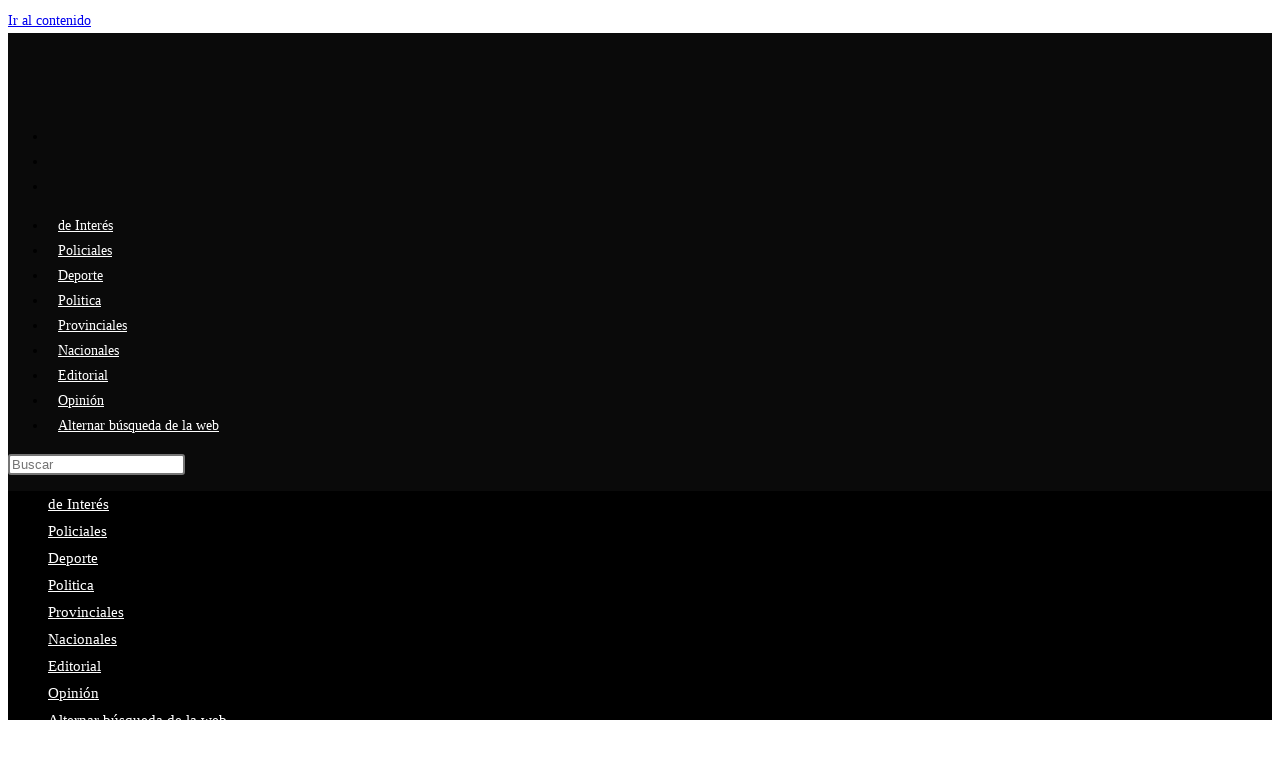

--- FILE ---
content_type: text/html; charset=UTF-8
request_url: https://ceresciudad.com/accidentes-con-lesionados-leves-y-otros-con-lesiones-a-determinar/
body_size: 18557
content:
<!DOCTYPE html>
<html class="html" lang="es">
<head>
	<meta charset="UTF-8">
	<link rel="profile" href="https://gmpg.org/xfn/11">

	<meta name='robots' content='index, follow, max-image-preview:large, max-snippet:-1, max-video-preview:-1' />
<meta name="viewport" content="width=device-width, initial-scale=1">
	<!-- This site is optimized with the Yoast SEO plugin v26.8 - https://yoast.com/product/yoast-seo-wordpress/ -->
	<title>Accidentes con lesionados leves y otros con lesiones a determinar - Ceres Ciudad .com</title>
	<link rel="canonical" href="https://ceresciudad.com/accidentes-con-lesionados-leves-y-otros-con-lesiones-a-determinar/" />
	<meta property="og:locale" content="es_ES" />
	<meta property="og:type" content="article" />
	<meta property="og:title" content="Accidentes con lesionados leves y otros con lesiones a determinar - Ceres Ciudad .com" />
	<meta property="og:description" content="En San Guillermo, en la intersección de las calles Jujuy y Boulevard Candiotti, por razones que se tratan de establecer, entraron en colisión una moto marca Guerreo GXL, conducida por un masculino de 22 años, mientras que a otra parte interviniente resultó ser un automóvil Renault 12 guiado por un hombre de 43 años. Examinados [&hellip;]" />
	<meta property="og:url" content="https://ceresciudad.com/accidentes-con-lesionados-leves-y-otros-con-lesiones-a-determinar/" />
	<meta property="og:site_name" content="Ceres Ciudad .com" />
	<meta property="article:publisher" content="https://www.facebook.com/ceresciudadnoticias/" />
	<meta property="article:published_time" content="2022-05-09T13:45:35+00:00" />
	<meta property="og:image" content="https://ceresciudad.com/wp-content/uploads/2022/05/accidentes.jpg" />
	<meta property="og:image:width" content="928" />
	<meta property="og:image:height" content="531" />
	<meta property="og:image:type" content="image/jpeg" />
	<meta name="author" content="Martin Farias" />
	<meta name="twitter:card" content="summary_large_image" />
	<meta name="twitter:label1" content="Escrito por" />
	<meta name="twitter:data1" content="Martin Farias" />
	<meta name="twitter:label2" content="Tiempo de lectura" />
	<meta name="twitter:data2" content="4 minutos" />
	<script type="application/ld+json" class="yoast-schema-graph">{"@context":"https://schema.org","@graph":[{"@type":"Article","@id":"https://ceresciudad.com/accidentes-con-lesionados-leves-y-otros-con-lesiones-a-determinar/#article","isPartOf":{"@id":"https://ceresciudad.com/accidentes-con-lesionados-leves-y-otros-con-lesiones-a-determinar/"},"author":{"name":"Martin Farias","@id":"https://ceresciudad.com/#/schema/person/fdf762c87d0d3897431f8222d29440b4"},"headline":"Accidentes con lesionados leves y otros con lesiones a determinar","datePublished":"2022-05-09T13:45:35+00:00","mainEntityOfPage":{"@id":"https://ceresciudad.com/accidentes-con-lesionados-leves-y-otros-con-lesiones-a-determinar/"},"wordCount":773,"publisher":{"@id":"https://ceresciudad.com/#organization"},"image":{"@id":"https://ceresciudad.com/accidentes-con-lesionados-leves-y-otros-con-lesiones-a-determinar/#primaryimage"},"thumbnailUrl":"https://ceresciudad.com/wp-content/uploads/2022/05/accidentes.jpg","articleSection":["Policiales"],"inLanguage":"es"},{"@type":"WebPage","@id":"https://ceresciudad.com/accidentes-con-lesionados-leves-y-otros-con-lesiones-a-determinar/","url":"https://ceresciudad.com/accidentes-con-lesionados-leves-y-otros-con-lesiones-a-determinar/","name":"Accidentes con lesionados leves y otros con lesiones a determinar - Ceres Ciudad .com","isPartOf":{"@id":"https://ceresciudad.com/#website"},"primaryImageOfPage":{"@id":"https://ceresciudad.com/accidentes-con-lesionados-leves-y-otros-con-lesiones-a-determinar/#primaryimage"},"image":{"@id":"https://ceresciudad.com/accidentes-con-lesionados-leves-y-otros-con-lesiones-a-determinar/#primaryimage"},"thumbnailUrl":"https://ceresciudad.com/wp-content/uploads/2022/05/accidentes.jpg","datePublished":"2022-05-09T13:45:35+00:00","breadcrumb":{"@id":"https://ceresciudad.com/accidentes-con-lesionados-leves-y-otros-con-lesiones-a-determinar/#breadcrumb"},"inLanguage":"es","potentialAction":[{"@type":"ReadAction","target":["https://ceresciudad.com/accidentes-con-lesionados-leves-y-otros-con-lesiones-a-determinar/"]}]},{"@type":"ImageObject","inLanguage":"es","@id":"https://ceresciudad.com/accidentes-con-lesionados-leves-y-otros-con-lesiones-a-determinar/#primaryimage","url":"https://ceresciudad.com/wp-content/uploads/2022/05/accidentes.jpg","contentUrl":"https://ceresciudad.com/wp-content/uploads/2022/05/accidentes.jpg","width":928,"height":531},{"@type":"BreadcrumbList","@id":"https://ceresciudad.com/accidentes-con-lesionados-leves-y-otros-con-lesiones-a-determinar/#breadcrumb","itemListElement":[{"@type":"ListItem","position":1,"name":"Portada","item":"https://ceresciudad.com/"},{"@type":"ListItem","position":2,"name":"Accidentes con lesionados leves y otros con lesiones a determinar"}]},{"@type":"WebSite","@id":"https://ceresciudad.com/#website","url":"https://ceresciudad.com/","name":"Ceres Ciudad .com","description":"Primer Portal de Noticias de la ciudad de Ceres","publisher":{"@id":"https://ceresciudad.com/#organization"},"alternateName":"Ceres Ciudad","potentialAction":[{"@type":"SearchAction","target":{"@type":"EntryPoint","urlTemplate":"https://ceresciudad.com/?s={search_term_string}"},"query-input":{"@type":"PropertyValueSpecification","valueRequired":true,"valueName":"search_term_string"}}],"inLanguage":"es"},{"@type":"Organization","@id":"https://ceresciudad.com/#organization","name":"Ceres Ciudad .com","url":"https://ceresciudad.com/","logo":{"@type":"ImageObject","inLanguage":"es","@id":"https://ceresciudad.com/#/schema/logo/image/","url":"https://ceresciudad.com/wp-content/uploads/2023/08/cropped-CeresCiudad-1.png","contentUrl":"https://ceresciudad.com/wp-content/uploads/2023/08/cropped-CeresCiudad-1.png","width":459,"height":69,"caption":"Ceres Ciudad .com"},"image":{"@id":"https://ceresciudad.com/#/schema/logo/image/"},"sameAs":["https://www.facebook.com/ceresciudadnoticias/"]},{"@type":"Person","@id":"https://ceresciudad.com/#/schema/person/fdf762c87d0d3897431f8222d29440b4","name":"Martin Farias"}]}</script>
	<!-- / Yoast SEO plugin. -->


<link rel="alternate" type="application/rss+xml" title="Ceres Ciudad .com &raquo; Feed" href="https://ceresciudad.com/feed/" />
<link rel="alternate" type="application/rss+xml" title="Ceres Ciudad .com &raquo; Feed de los comentarios" href="https://ceresciudad.com/comments/feed/" />
<link rel="alternate" title="oEmbed (JSON)" type="application/json+oembed" href="https://ceresciudad.com/wp-json/oembed/1.0/embed?url=https%3A%2F%2Fceresciudad.com%2Faccidentes-con-lesionados-leves-y-otros-con-lesiones-a-determinar%2F" />
<link rel="alternate" title="oEmbed (XML)" type="text/xml+oembed" href="https://ceresciudad.com/wp-json/oembed/1.0/embed?url=https%3A%2F%2Fceresciudad.com%2Faccidentes-con-lesionados-leves-y-otros-con-lesiones-a-determinar%2F&#038;format=xml" />
<style id='wp-img-auto-sizes-contain-inline-css'>
img:is([sizes=auto i],[sizes^="auto," i]){contain-intrinsic-size:3000px 1500px}
/*# sourceURL=wp-img-auto-sizes-contain-inline-css */
</style>
<link rel='stylesheet' id='pt-cv-public-style-css' href='https://ceresciudad.com/wp-content/plugins/content-views-query-and-display-post-page/public/assets/css/cv.css?ver=4.3' media='all' />
<style id='wp-emoji-styles-inline-css'>

	img.wp-smiley, img.emoji {
		display: inline !important;
		border: none !important;
		box-shadow: none !important;
		height: 1em !important;
		width: 1em !important;
		margin: 0 0.07em !important;
		vertical-align: -0.1em !important;
		background: none !important;
		padding: 0 !important;
	}
/*# sourceURL=wp-emoji-styles-inline-css */
</style>
<link rel='stylesheet' id='font-awesome-css' href='https://ceresciudad.com/wp-content/themes/oceanwp/assets/fonts/fontawesome/css/all.min.css?ver=6.7.2' media='all' />
<link rel='stylesheet' id='simple-line-icons-css' href='https://ceresciudad.com/wp-content/themes/oceanwp/assets/css/third/simple-line-icons.min.css?ver=2.4.0' media='all' />
<link rel='stylesheet' id='oceanwp-style-css' href='https://ceresciudad.com/wp-content/themes/oceanwp/assets/css/style.min.css?ver=4.1.4' media='all' />
<link rel='stylesheet' id='misspelling_style-css' href='https://ceresciudad.com/wp-content/plugins/misspelling-reporter/style.css?ver=6.9' media='all' />
<link rel='stylesheet' id='yarpp-thumbnails-css' href='https://ceresciudad.com/wp-content/plugins/yet-another-related-posts-plugin/style/styles_thumbnails.css?ver=5.30.11' media='all' />
<style id='yarpp-thumbnails-inline-css'>
.yarpp-thumbnails-horizontal .yarpp-thumbnail {width: 130px;height: 170px;margin: 5px;margin-left: 0px;}.yarpp-thumbnail > img, .yarpp-thumbnail-default {width: 120px;height: 120px;margin: 5px;}.yarpp-thumbnails-horizontal .yarpp-thumbnail-title {margin: 7px;margin-top: 0px;width: 120px;}.yarpp-thumbnail-default > img {min-height: 120px;min-width: 120px;}
.yarpp-thumbnails-horizontal .yarpp-thumbnail {width: 130px;height: 170px;margin: 5px;margin-left: 0px;}.yarpp-thumbnail > img, .yarpp-thumbnail-default {width: 120px;height: 120px;margin: 5px;}.yarpp-thumbnails-horizontal .yarpp-thumbnail-title {margin: 7px;margin-top: 0px;width: 120px;}.yarpp-thumbnail-default > img {min-height: 120px;min-width: 120px;}
/*# sourceURL=yarpp-thumbnails-inline-css */
</style>
<link rel='stylesheet' id='elementor-frontend-css' href='https://ceresciudad.com/wp-content/plugins/elementor/assets/css/frontend.min.css?ver=3.34.4' media='all' />
<link rel='stylesheet' id='eael-general-css' href='https://ceresciudad.com/wp-content/plugins/essential-addons-for-elementor-lite/assets/front-end/css/view/general.min.css?ver=6.5.9' media='all' />
<link rel='stylesheet' id='upk-site-css' href='https://ceresciudad.com/wp-content/plugins/ultimate-post-kit/assets/css/upk-site.css?ver=4.0.23' media='all' />
<link rel='stylesheet' id='yarppRelatedCss-css' href='https://ceresciudad.com/wp-content/plugins/yet-another-related-posts-plugin/style/related.css?ver=5.30.11' media='all' />
<script src="https://ceresciudad.com/wp-includes/js/jquery/jquery.min.js?ver=3.7.1" id="jquery-core-js"></script>
<script src="https://ceresciudad.com/wp-includes/js/jquery/jquery-migrate.min.js?ver=3.4.1" id="jquery-migrate-js"></script>
<script id="missr_highlighter-js-extra">
var post = {"post_id":"88133","ajaxurl":"/wp-admin/admin-ajax.php","success":"\u00c9xito!","click_to_report":"Haga clic para reportar el error ortogr\u00e1fico"};
//# sourceURL=missr_highlighter-js-extra
</script>
<script src="https://ceresciudad.com/wp-content/plugins/misspelling-reporter/js/highlighter.js?ver=6.9" id="missr_highlighter-js"></script>
<link rel="https://api.w.org/" href="https://ceresciudad.com/wp-json/" /><link rel="alternate" title="JSON" type="application/json" href="https://ceresciudad.com/wp-json/wp/v2/posts/88133" /><link rel="EditURI" type="application/rsd+xml" title="RSD" href="https://ceresciudad.com/xmlrpc.php?rsd" />
<meta name="generator" content="WordPress 6.9" />
<link rel='shortlink' href='https://ceresciudad.com/?p=88133' />
<meta name="generator" content="Elementor 3.34.4; features: e_font_icon_svg, additional_custom_breakpoints; settings: css_print_method-external, google_font-enabled, font_display-auto">
			<style>
				.e-con.e-parent:nth-of-type(n+4):not(.e-lazyloaded):not(.e-no-lazyload),
				.e-con.e-parent:nth-of-type(n+4):not(.e-lazyloaded):not(.e-no-lazyload) * {
					background-image: none !important;
				}
				@media screen and (max-height: 1024px) {
					.e-con.e-parent:nth-of-type(n+3):not(.e-lazyloaded):not(.e-no-lazyload),
					.e-con.e-parent:nth-of-type(n+3):not(.e-lazyloaded):not(.e-no-lazyload) * {
						background-image: none !important;
					}
				}
				@media screen and (max-height: 640px) {
					.e-con.e-parent:nth-of-type(n+2):not(.e-lazyloaded):not(.e-no-lazyload),
					.e-con.e-parent:nth-of-type(n+2):not(.e-lazyloaded):not(.e-no-lazyload) * {
						background-image: none !important;
					}
				}
			</style>
			<noscript><style>.lazyload[data-src]{display:none !important;}</style></noscript><style>.lazyload{background-image:none !important;}.lazyload:before{background-image:none !important;}</style><link rel="icon" href="https://ceresciudad.com/wp-content/uploads/2024/05/cropped-faviconcc-512-32x32.png" sizes="32x32" />
<link rel="icon" href="https://ceresciudad.com/wp-content/uploads/2024/05/cropped-faviconcc-512-192x192.png" sizes="192x192" />
<link rel="apple-touch-icon" href="https://ceresciudad.com/wp-content/uploads/2024/05/cropped-faviconcc-512-180x180.png" />
<meta name="msapplication-TileImage" content="https://ceresciudad.com/wp-content/uploads/2024/05/cropped-faviconcc-512-270x270.png" />
		<style id="wp-custom-css">
			/* Este código soluciona el problema de zoom/descuadre eliminando el padding lateral */@media (max-width:767px){body{overflow-x:hidden !important;/* Oculta el desplazamiento horizontal */}.oceanwp-container,.header-top,#site-header-inner{padding-left:0 !important;/* Anula el relleno izquierdo de la cabecera */padding-right:0 !important;/* Anula el relleno derecho de la cabecera */}}		</style>
		<!-- OceanWP CSS -->
<style type="text/css">
/* Colors */body .theme-button,body input[type="submit"],body button[type="submit"],body button,body .button,body div.wpforms-container-full .wpforms-form input[type=submit],body div.wpforms-container-full .wpforms-form button[type=submit],body div.wpforms-container-full .wpforms-form .wpforms-page-button,.woocommerce-cart .wp-element-button,.woocommerce-checkout .wp-element-button,.wp-block-button__link{border-color:#ffffff}body .theme-button:hover,body input[type="submit"]:hover,body button[type="submit"]:hover,body button:hover,body .button:hover,body div.wpforms-container-full .wpforms-form input[type=submit]:hover,body div.wpforms-container-full .wpforms-form input[type=submit]:active,body div.wpforms-container-full .wpforms-form button[type=submit]:hover,body div.wpforms-container-full .wpforms-form button[type=submit]:active,body div.wpforms-container-full .wpforms-form .wpforms-page-button:hover,body div.wpforms-container-full .wpforms-form .wpforms-page-button:active,.woocommerce-cart .wp-element-button:hover,.woocommerce-checkout .wp-element-button:hover,.wp-block-button__link:hover{border-color:#ffffff}/* OceanWP Style Settings CSS */.theme-button,input[type="submit"],button[type="submit"],button,.button,body div.wpforms-container-full .wpforms-form input[type=submit],body div.wpforms-container-full .wpforms-form button[type=submit],body div.wpforms-container-full .wpforms-form .wpforms-page-button{border-style:solid}.theme-button,input[type="submit"],button[type="submit"],button,.button,body div.wpforms-container-full .wpforms-form input[type=submit],body div.wpforms-container-full .wpforms-form button[type=submit],body div.wpforms-container-full .wpforms-form .wpforms-page-button{border-width:1px}form input[type="text"],form input[type="password"],form input[type="email"],form input[type="url"],form input[type="date"],form input[type="month"],form input[type="time"],form input[type="datetime"],form input[type="datetime-local"],form input[type="week"],form input[type="number"],form input[type="search"],form input[type="tel"],form input[type="color"],form select,form textarea,.woocommerce .woocommerce-checkout .select2-container--default .select2-selection--single{border-style:solid}body div.wpforms-container-full .wpforms-form input[type=date],body div.wpforms-container-full .wpforms-form input[type=datetime],body div.wpforms-container-full .wpforms-form input[type=datetime-local],body div.wpforms-container-full .wpforms-form input[type=email],body div.wpforms-container-full .wpforms-form input[type=month],body div.wpforms-container-full .wpforms-form input[type=number],body div.wpforms-container-full .wpforms-form input[type=password],body div.wpforms-container-full .wpforms-form input[type=range],body div.wpforms-container-full .wpforms-form input[type=search],body div.wpforms-container-full .wpforms-form input[type=tel],body div.wpforms-container-full .wpforms-form input[type=text],body div.wpforms-container-full .wpforms-form input[type=time],body div.wpforms-container-full .wpforms-form input[type=url],body div.wpforms-container-full .wpforms-form input[type=week],body div.wpforms-container-full .wpforms-form select,body div.wpforms-container-full .wpforms-form textarea{border-style:solid}form input[type="text"],form input[type="password"],form input[type="email"],form input[type="url"],form input[type="date"],form input[type="month"],form input[type="time"],form input[type="datetime"],form input[type="datetime-local"],form input[type="week"],form input[type="number"],form input[type="search"],form input[type="tel"],form input[type="color"],form select,form textarea{border-radius:3px}body div.wpforms-container-full .wpforms-form input[type=date],body div.wpforms-container-full .wpforms-form input[type=datetime],body div.wpforms-container-full .wpforms-form input[type=datetime-local],body div.wpforms-container-full .wpforms-form input[type=email],body div.wpforms-container-full .wpforms-form input[type=month],body div.wpforms-container-full .wpforms-form input[type=number],body div.wpforms-container-full .wpforms-form input[type=password],body div.wpforms-container-full .wpforms-form input[type=range],body div.wpforms-container-full .wpforms-form input[type=search],body div.wpforms-container-full .wpforms-form input[type=tel],body div.wpforms-container-full .wpforms-form input[type=text],body div.wpforms-container-full .wpforms-form input[type=time],body div.wpforms-container-full .wpforms-form input[type=url],body div.wpforms-container-full .wpforms-form input[type=week],body div.wpforms-container-full .wpforms-form select,body div.wpforms-container-full .wpforms-form textarea{border-radius:3px}@media (max-width:480px){.page-header,.has-transparent-header .page-header{padding:0 0 21px 0}}/* Header */#site-header,.has-transparent-header .is-sticky #site-header,.has-vh-transparent .is-sticky #site-header.vertical-header,#searchform-header-replace{background-color:#0a0a0a}#site-header.has-header-media .overlay-header-media{background-color:rgba(0,0,0,0.5)}#site-logo #site-logo-inner a img,#site-header.center-header #site-navigation-wrap .middle-site-logo a img{max-width:190px}#site-navigation-wrap .dropdown-menu >li >a{padding:0 10px}#site-navigation-wrap .dropdown-menu >li >a,.oceanwp-mobile-menu-icon a,#searchform-header-replace-close{color:#ffffff}#site-navigation-wrap .dropdown-menu >li >a .owp-icon use,.oceanwp-mobile-menu-icon a .owp-icon use,#searchform-header-replace-close .owp-icon use{stroke:#ffffff}#site-navigation-wrap .dropdown-menu >li >a:hover,.oceanwp-mobile-menu-icon a:hover,#searchform-header-replace-close:hover{color:#ed3c10}#site-navigation-wrap .dropdown-menu >li >a:hover .owp-icon use,.oceanwp-mobile-menu-icon a:hover .owp-icon use,#searchform-header-replace-close:hover .owp-icon use{stroke:#ed3c10}.dropdown-menu .sub-menu{min-width:162px}#site-logo.has-responsive-logo .responsive-logo-link img{max-height:1px}#sidr,#mobile-dropdown{background-color:#000000}body .sidr a,body .sidr-class-dropdown-toggle,#mobile-dropdown ul li a,#mobile-dropdown ul li a .dropdown-toggle,#mobile-fullscreen ul li a,#mobile-fullscreen .oceanwp-social-menu.simple-social ul li a{color:#ffffff}#mobile-fullscreen a.close .close-icon-inner,#mobile-fullscreen a.close .close-icon-inner::after{background-color:#ffffff}body .sidr a:hover,body .sidr-class-dropdown-toggle:hover,body .sidr-class-dropdown-toggle .fa,body .sidr-class-menu-item-has-children.active >a,body .sidr-class-menu-item-has-children.active >a >.sidr-class-dropdown-toggle,#mobile-dropdown ul li a:hover,#mobile-dropdown ul li a .dropdown-toggle:hover,#mobile-dropdown .menu-item-has-children.active >a,#mobile-dropdown .menu-item-has-children.active >a >.dropdown-toggle,#mobile-fullscreen ul li a:hover,#mobile-fullscreen .oceanwp-social-menu.simple-social ul li a:hover{color:#e82f12}#mobile-fullscreen a.close:hover .close-icon-inner,#mobile-fullscreen a.close:hover .close-icon-inner::after{background-color:#e82f12}body .sidr-class-mobile-searchform input,body .sidr-class-mobile-searchform input:focus,#mobile-dropdown #mobile-menu-search form input,#mobile-fullscreen #mobile-search input,#mobile-fullscreen #mobile-search .search-text{color:#ffffff}body .sidr-class-mobile-searchform input:focus,#mobile-dropdown #mobile-menu-search form input:focus,#mobile-fullscreen #mobile-search input:focus{border-color:#f4f4f4}.sidr-class-mobile-searchform button,#mobile-dropdown #mobile-menu-search form button{color:#ededed}.sidr-class-mobile-searchform button .owp-icon use,#mobile-dropdown #mobile-menu-search form button .owp-icon use{stroke:#ededed}.sidr-class-mobile-searchform button:hover,#mobile-dropdown #mobile-menu-search form button:hover{color:#f4f4f4}.sidr-class-mobile-searchform button:hover .owp-icon use,#mobile-dropdown #mobile-menu-search form button:hover .owp-icon use{stroke:#f4f4f4}/* Blog CSS */.ocean-single-post-header ul.meta-item li a:hover{color:#333333}/* Typography */body{font-size:14px;line-height:1.8}h1,h2,h3,h4,h5,h6,.theme-heading,.widget-title,.oceanwp-widget-recent-posts-title,.comment-reply-title,.entry-title,.sidebar-box .widget-title{line-height:1.4}h1{font-size:23px;line-height:1.4}h2{font-size:20px;line-height:1.4}h3{font-size:18px;line-height:1.4}h4{font-size:17px;line-height:1.4}h5{font-size:14px;line-height:1.4}h6{font-size:15px;line-height:1.4}.page-header .page-header-title,.page-header.background-image-page-header .page-header-title{font-size:32px;line-height:1.4}.page-header .page-subheading{font-size:15px;line-height:1.8}@media screen and (max-width:480px){.page-header .page-subheading{font-size:15px}}.site-breadcrumbs,.site-breadcrumbs a{font-size:13px;line-height:1.4}#top-bar-content,#top-bar-social-alt{font-size:12px;line-height:1.8}#site-logo a.site-logo-text{font-size:24px;line-height:1.8}.dropdown-menu ul li a.menu-link,#site-header.full_screen-header .fs-dropdown-menu ul.sub-menu li a{font-size:12px;line-height:1.2;letter-spacing:.6px}.sidr-class-dropdown-menu li a,a.sidr-class-toggle-sidr-close,#mobile-dropdown ul li a,body #mobile-fullscreen ul li a{font-size:15px;line-height:1.8}.blog-entry.post .blog-entry-header .entry-title a{font-size:24px;line-height:1.4}.ocean-single-post-header .single-post-title{font-size:34px;line-height:1.4;letter-spacing:.6px}.ocean-single-post-header ul.meta-item li,.ocean-single-post-header ul.meta-item li a{font-size:13px;line-height:1.4;letter-spacing:.6px}.ocean-single-post-header .post-author-name,.ocean-single-post-header .post-author-name a{font-size:14px;line-height:1.4;letter-spacing:.6px}.ocean-single-post-header .post-author-description{font-size:12px;line-height:1.4;letter-spacing:.6px}.single-post .entry-title{font-size:32px;line-height:1.1em;letter-spacing:.6px;font-weight:600}@media screen and (max-width:768px){.single-post .entry-title{font-size:26px}}@media screen and (max-width:480px){.single-post .entry-title{font-size:22px}}@media screen and (max-width:480px){.single-post .entry-title{line-height:1.1em}}.single-post ul.meta li,.single-post ul.meta li a{font-size:11px;line-height:1.4;letter-spacing:.6px}@media screen and (max-width:480px){.single-post ul.meta li,.single-post ul.meta li a{font-size:10px}}.sidebar-box .widget-title,.sidebar-box.widget_block .wp-block-heading{font-size:13px;line-height:1;letter-spacing:1px}#footer-widgets .footer-box .widget-title{font-size:13px;line-height:1;letter-spacing:1px}#footer-bottom #copyright{font-size:12px;line-height:1}#footer-bottom #footer-bottom-menu{font-size:12px;line-height:1}.woocommerce-store-notice.demo_store{line-height:2;letter-spacing:1.5px}.demo_store .woocommerce-store-notice__dismiss-link{line-height:2;letter-spacing:1.5px}.woocommerce ul.products li.product li.title h2,.woocommerce ul.products li.product li.title a{font-size:14px;line-height:1.5}.woocommerce ul.products li.product li.category,.woocommerce ul.products li.product li.category a{font-size:12px;line-height:1}.woocommerce ul.products li.product .price{font-size:18px;line-height:1}.woocommerce ul.products li.product .button,.woocommerce ul.products li.product .product-inner .added_to_cart{font-size:12px;line-height:1.5;letter-spacing:1px}.woocommerce ul.products li.owp-woo-cond-notice span,.woocommerce ul.products li.owp-woo-cond-notice a{font-size:16px;line-height:1;letter-spacing:1px;font-weight:600;text-transform:capitalize}.woocommerce div.product .product_title{font-size:24px;line-height:1.4;letter-spacing:.6px}.woocommerce div.product p.price{font-size:36px;line-height:1}.woocommerce .owp-btn-normal .summary form button.button,.woocommerce .owp-btn-big .summary form button.button,.woocommerce .owp-btn-very-big .summary form button.button{font-size:12px;line-height:1.5;letter-spacing:1px;text-transform:uppercase}.woocommerce div.owp-woo-single-cond-notice span,.woocommerce div.owp-woo-single-cond-notice a{font-size:18px;line-height:2;letter-spacing:1.5px;font-weight:600;text-transform:capitalize}
</style></head>

<body class="wp-singular post-template-default single single-post postid-88133 single-format-standard wp-custom-logo wp-embed-responsive wp-theme-oceanwp oceanwp-theme dropdown-mobile default-breakpoint has-sidebar content-right-sidebar post-in-category-policiales page-header-disabled has-breadcrumbs elementor-default elementor-kit-112116" itemscope="itemscope" itemtype="https://schema.org/Article">

	
	
	<div id="outer-wrap" class="site clr">

		<a class="skip-link screen-reader-text" href="#main">Ir al contenido</a>

		
		<div id="wrap" class="clr">

			
			
<header id="site-header" class="minimal-header has-social clr" data-height="74" itemscope="itemscope" itemtype="https://schema.org/WPHeader" role="banner">

	
					
			<div id="site-header-inner" class="clr container">

				
				

<div id="site-logo" class="clr" itemscope itemtype="https://schema.org/Brand" >

	
	<div id="site-logo-inner" class="clr">

		<a href="https://ceresciudad.com/" class="custom-logo-link" rel="home"><img width="459" height="69" src="[data-uri]" class="custom-logo lazyload" alt="Ceres Ciudad .com" decoding="async" data-src="https://ceresciudad.com/wp-content/uploads/2023/08/cropped-CeresCiudad-1.png" data-eio-rwidth="459" data-eio-rheight="69" /><noscript><img width="459" height="69" src="https://ceresciudad.com/wp-content/uploads/2023/08/cropped-CeresCiudad-1.png" class="custom-logo" alt="Ceres Ciudad .com" decoding="async" data-eio="l" /></noscript></a>
	</div><!-- #site-logo-inner -->

	
	
</div><!-- #site-logo -->


<div class="oceanwp-social-menu clr simple-social">

	<div class="social-menu-inner clr">

		
			<ul aria-label="Enlaces sociales">

				<li class="oceanwp-twitter"><a href="https://x.com/ceresciudad" aria-label="X (se abre en una nueva pestaña)" target="_blank" rel="noopener noreferrer"><i class=" fa-brands fa-x-twitter" aria-hidden="true" role="img"></i></a></li><li class="oceanwp-facebook"><a href="https://www.facebook.com/ceresciudadnoticias/" aria-label="Facebook (se abre en una nueva pestaña)" target="_blank" rel="noopener noreferrer"><i class=" fab fa-facebook" aria-hidden="true" role="img"></i></a></li><li class="oceanwp-instagram"><a href="https://www.instagram.com/ceresciudad/" aria-label="Instagram (se abre en una nueva pestaña)" target="_blank" rel="noopener noreferrer"><i class=" fab fa-instagram" aria-hidden="true" role="img"></i></a></li>
			</ul>

		
	</div>

</div>
			<div id="site-navigation-wrap" class="clr">
			
			
			
			<nav id="site-navigation" class="navigation main-navigation clr" itemscope="itemscope" itemtype="https://schema.org/SiteNavigationElement" role="navigation" >

				<ul id="menu-inicio" class="main-menu dropdown-menu sf-menu"><li id="menu-item-112159" class="menu-item menu-item-type-taxonomy menu-item-object-category menu-item-112159"><a href="https://ceresciudad.com/category/generales/" class="menu-link"><span class="text-wrap">de Interés</span></a></li><li id="menu-item-82462" class="menu-item menu-item-type-taxonomy menu-item-object-category current-post-ancestor current-menu-parent current-post-parent menu-item-82462"><a href="https://ceresciudad.com/category/policiales/" class="menu-link"><span class="text-wrap">Policiales</span></a></li><li id="menu-item-72131" class="menu-item menu-item-type-taxonomy menu-item-object-category menu-item-72131"><a href="https://ceresciudad.com/category/deportes/" class="menu-link"><span class="text-wrap">Deporte</span></a></li><li id="menu-item-112158" class="menu-item menu-item-type-taxonomy menu-item-object-category menu-item-112158"><a href="https://ceresciudad.com/category/politica/" class="menu-link"><span class="text-wrap">Politica</span></a></li><li id="menu-item-67076" class="menu-item menu-item-type-taxonomy menu-item-object-category menu-item-67076"><a href="https://ceresciudad.com/category/provinciales/" class="menu-link"><span class="text-wrap">Provinciales</span></a></li><li id="menu-item-67075" class="menu-item menu-item-type-taxonomy menu-item-object-category menu-item-67075"><a href="https://ceresciudad.com/category/nacionales/" class="menu-link"><span class="text-wrap">Nacionales</span></a></li><li id="menu-item-67074" class="menu-item menu-item-type-taxonomy menu-item-object-category menu-item-67074"><a href="https://ceresciudad.com/category/editorial/" class="menu-link"><span class="text-wrap">Editorial</span></a></li><li id="menu-item-67077" class="menu-item menu-item-type-taxonomy menu-item-object-category menu-item-67077"><a href="https://ceresciudad.com/category/la-columna-de-dario/" class="menu-link"><span class="text-wrap">Opinión</span></a></li><li class="search-toggle-li" ><a href="https://ceresciudad.com/#" class="site-search-toggle search-dropdown-toggle"><span class="screen-reader-text">Alternar búsqueda de la web</span><i class=" icon-magnifier" aria-hidden="true" role="img"></i></a></li></ul>
<div id="searchform-dropdown" class="header-searchform-wrap clr" >
	
<form aria-label="Buscar en esta web" role="search" method="get" class="searchform" action="https://ceresciudad.com/">	
	<input aria-label="Insertar la consulta de búsqueda" type="search" id="ocean-search-form-1" class="field" autocomplete="off" placeholder="Buscar" name="s">
		</form>
</div><!-- #searchform-dropdown -->

			</nav><!-- #site-navigation -->

			
			
					</div><!-- #site-navigation-wrap -->
			
		
	
				
	
	<div class="oceanwp-mobile-menu-icon clr mobile-right">

		
		
		
		<a href="https://ceresciudad.com/#mobile-menu-toggle" class="mobile-menu"  aria-label="Menú móvil">
							<i class="fa fa-bars" aria-hidden="true"></i>
						</a>

		
		
		
	</div><!-- #oceanwp-mobile-menu-navbar -->

	

			</div><!-- #site-header-inner -->

			
<div id="mobile-dropdown" class="clr" >

	<nav class="clr has-social" itemscope="itemscope" itemtype="https://schema.org/SiteNavigationElement">

		<ul id="menu-inicio-1" class="menu"><li class="menu-item menu-item-type-taxonomy menu-item-object-category menu-item-112159"><a href="https://ceresciudad.com/category/generales/">de Interés</a></li>
<li class="menu-item menu-item-type-taxonomy menu-item-object-category current-post-ancestor current-menu-parent current-post-parent menu-item-82462"><a href="https://ceresciudad.com/category/policiales/">Policiales</a></li>
<li class="menu-item menu-item-type-taxonomy menu-item-object-category menu-item-72131"><a href="https://ceresciudad.com/category/deportes/">Deporte</a></li>
<li class="menu-item menu-item-type-taxonomy menu-item-object-category menu-item-112158"><a href="https://ceresciudad.com/category/politica/">Politica</a></li>
<li class="menu-item menu-item-type-taxonomy menu-item-object-category menu-item-67076"><a href="https://ceresciudad.com/category/provinciales/">Provinciales</a></li>
<li class="menu-item menu-item-type-taxonomy menu-item-object-category menu-item-67075"><a href="https://ceresciudad.com/category/nacionales/">Nacionales</a></li>
<li class="menu-item menu-item-type-taxonomy menu-item-object-category menu-item-67074"><a href="https://ceresciudad.com/category/editorial/">Editorial</a></li>
<li class="menu-item menu-item-type-taxonomy menu-item-object-category menu-item-67077"><a href="https://ceresciudad.com/category/la-columna-de-dario/">Opinión</a></li>
<li class="search-toggle-li" ><a href="https://ceresciudad.com/#" class="site-search-toggle search-dropdown-toggle"><span class="screen-reader-text">Alternar búsqueda de la web</span><i class=" icon-magnifier" aria-hidden="true" role="img"></i></a></li></ul>
<div class="oceanwp-social-menu clr simple-social">

	<div class="social-menu-inner clr">

		
			<ul aria-label="Enlaces sociales">

				<li class="oceanwp-twitter"><a href="https://x.com/ceresciudad" aria-label="X (se abre en una nueva pestaña)" target="_blank" rel="noopener noreferrer"><i class=" fa-brands fa-x-twitter" aria-hidden="true" role="img"></i></a></li><li class="oceanwp-facebook"><a href="https://www.facebook.com/ceresciudadnoticias/" aria-label="Facebook (se abre en una nueva pestaña)" target="_blank" rel="noopener noreferrer"><i class=" fab fa-facebook" aria-hidden="true" role="img"></i></a></li><li class="oceanwp-instagram"><a href="https://www.instagram.com/ceresciudad/" aria-label="Instagram (se abre en una nueva pestaña)" target="_blank" rel="noopener noreferrer"><i class=" fab fa-instagram" aria-hidden="true" role="img"></i></a></li>
			</ul>

		
	</div>

</div>

<div id="mobile-menu-search" class="clr">
	<form aria-label="Buscar en esta web" method="get" action="https://ceresciudad.com/" class="mobile-searchform">
		<input aria-label="Insertar la consulta de búsqueda" value="" class="field" id="ocean-mobile-search-2" type="search" name="s" autocomplete="off" placeholder="Buscar" />
		<button aria-label="Enviar la búsqueda" type="submit" class="searchform-submit">
			<i class=" icon-magnifier" aria-hidden="true" role="img"></i>		</button>
					</form>
</div><!-- .mobile-menu-search -->

	</nav>

</div>

			
			
		
		
</header><!-- #site-header -->


			
			<main id="main" class="site-main clr"  role="main">

				
	
	<div id="content-wrap" class="container clr">

		
		<div id="primary" class="content-area clr">

			
			<div id="content" class="site-content clr">

				
				
<article id="post-88133">

	
<div class="thumbnail">

	<img width="928" height="531" src="[data-uri]" class="attachment-full size-full wp-post-image lazyload" alt="En este momento estás viendo Accidentes con lesionados leves y otros con lesiones a determinar" itemprop="image" decoding="async"  sizes="(max-width: 928px) 100vw, 928px" data-src="https://ceresciudad.com/wp-content/uploads/2022/05/accidentes.jpg" data-srcset="https://ceresciudad.com/wp-content/uploads/2022/05/accidentes.jpg 928w, https://ceresciudad.com/wp-content/uploads/2022/05/accidentes-768x439.jpg 768w" data-eio-rwidth="928" data-eio-rheight="531" /><noscript><img width="928" height="531" src="https://ceresciudad.com/wp-content/uploads/2022/05/accidentes.jpg" class="attachment-full size-full wp-post-image" alt="En este momento estás viendo Accidentes con lesionados leves y otros con lesiones a determinar" itemprop="image" decoding="async" srcset="https://ceresciudad.com/wp-content/uploads/2022/05/accidentes.jpg 928w, https://ceresciudad.com/wp-content/uploads/2022/05/accidentes-768x439.jpg 768w" sizes="(max-width: 928px) 100vw, 928px" data-eio="l" /></noscript>
</div><!-- .thumbnail -->


<header class="entry-header clr">
	<h2 class="single-post-title entry-title" itemprop="headline">Accidentes con lesionados leves y otros con lesiones a determinar</h2><!-- .single-post-title -->
</header><!-- .entry-header -->


<ul class="meta ospm-default clr">

	
					<li class="meta-author" itemprop="name"><span class="screen-reader-text">Autor de la entrada:</span><i class=" icon-user" aria-hidden="true" role="img"></i><a href="https://ceresciudad.com/author/martin-farias/" title="Entradas de Martin Farias" rel="author"  itemprop="author" itemscope="itemscope" itemtype="https://schema.org/Person">Martin Farias</a></li>
		
		
		
		
		
		
	
		
					<li class="meta-date" itemprop="datePublished"><span class="screen-reader-text">Publicación de la entrada:</span><i class=" icon-clock" aria-hidden="true" role="img"></i>lunes 9 de mayo, 2022</li>
		
		
		
		
		
	
		
		
		
					<li class="meta-cat"><span class="screen-reader-text">Categoría de la entrada:</span><i class=" icon-folder" aria-hidden="true" role="img"></i><a href="https://ceresciudad.com/category/policiales/" rel="category tag">Policiales</a></li>
		
		
		
	
		
		
		
		
		
		
	
</ul>



<div class="entry-content clr" itemprop="text">
	<p>En San Guillermo, en la intersección de las calles Jujuy y Boulevard Candiotti, por razones que se tratan de establecer, entraron en colisión una moto marca Guerreo GXL, conducida por un masculino de 22 años, mientras que a otra parte interviniente resultó ser un automóvil Renault 12 guiado por un hombre de 43 años. Examinados los involucrados en el SamCo local, se estableció que el conductor del vehículo de menor porte resulto con lesiones de carácter leves mientras que el restante resultó sin lesiones.</p>
<p><strong>Villa Trinidad</strong>: en intersección de calles Arenales, San Martin y Libertad una femenina de 27 años que se conducía en una bicicleta de paseo es colisionada por un vehículo marca RENAULT conducido por un ciudadano mayor de edad. Examinados los involucrados en el Samco local se dictamino lesiones a determinar en la femenina y sin lesiones el masculino.<br />
<strong>Las Avispas</strong>: Personal de la Comisaría 8ª de Huanqueros tomó intervención en un siniestro vial ocurrido en jurisdicción de Las Avispas por Ruta Pcial Nº 2, donde resulto única parte interviniente un automóvil Volkswagen, modelo MOVE UPI 1.0 MPI, tipo Senda el cual era conducido por una ciudadana de 49 años y acompañada por un masculino de 68 y una menor de 13 años. En un momento dado pierden el control del rodado provocando su vuelco. Se Hicieron presente en el lugar las ambulancias de las localidades de Huanqueros y La Cabral trasladando a los ocupantes hasta el Samco de San Cristóbal, como así también prestaron colaboración Personal de Policía de Seguridad Vial. La menor resulto con lesiones de carácter leves quedando en observación mientras que las dos personas mayores fueron trasladados al Hospital Jaime Ferre con Lesiones a Determinar.<br />
<strong>San Cristóbal</strong>: en Calles General Paz y Sarmiento: siendo las 16:30 horas del domingo se produjo un accidente de tránsito entre un automóvil marca Chevrolet modelo prisma, conducido por un ciudadano de 47 años y la otra parte interviniente resultó ser un automóvil marca Volkswagen, modelo Voyage guiado por un masculino de 26 años. Ambos remiseros y sin acompañantes. No hubo personas lesionadas, solo daños materiales. –<br />
<strong>Colonia Rosa:</strong> En calle Centenario Nº 130 un masculino de 31 años manifiesta que, al regresar a su domicilio en el vehículo, la deja estacionada en el frente, tratándose de una camioneta marca Chevrolet S10 cabina simple y es allí que comienza un foco ígneo. Se hace presente personal de Bomberos Voluntarios de la Ciudad de San Guillermo quienes sofocaron el incendio y verificaron que el mismo se inició en la vaina donde se aloja la parte electrónica.</p>
<p>&nbsp;</p>
<p><strong>SAN CRISTÓBAL:</strong> Personal de Comando toma intervención a raìz de un hecho contra la propiedad resultando víctima un masculino de 59 años de edad, quien manifesto que momentos antes le habrian sustraido una garrafa de 10 kg. Se emprende una extensiva recorrida y de tareas investigativas se logra establecer que no sería ajeno al hecho un masculino de 17 años de edad a quien una vez consultado con el Juzgado de Menores se lo notifico de la causa y se hizo entrega del mismo a su progenitor. Se logrò recuperar la garrafa sustraída, dinero en efectivo, como así el secuestro del bi rodado en que se movilizaba el involucrado.</p>
<p><strong>SAN CRISTÓBAL:</strong> Relacionado a un hecho de Robo y Lesiones Dolosas a Determinar, ocurrido en la madrugada del domingo, donde resultara víctima un masculino mayor de edad, quien en primera medida manifestó que al ingresar a su domicilio cito en calle Cochabamba, unas personas desconocidas lo abordaron y lo agredieron, sustrayéndole una billetera, un celular y una motocicleta. Pudiéndose determinar momentos más tarde, de múltiples tareas de investigación por parte de personal de la Comisaría 1° y Comando Radioeléctrico, que el episodio ocurrió dentro de la vivienda donde se encontraba una femenina la cual no sería ajena al hecho en cuestión y a quien, luego de consultada la fiscal en turno, se la notifico de la causa en estado de libertad. Continuando con la investigación y luego de un exhaustivo rastrillaje, personal de Comando procedió al secuestro del bi rodado sustraído desde calle Dorrego al 800. La víctima es examinada en el Samco local y luego trasladado a un nosocomio de mayor complejidad de la ciudad de Rafaela para una mejor atención. Se prosiguen las averiguaciones y diligencias de rigor para lograr el total esclarecimiento del presente hecho.</p>
<div class='yarpp yarpp-related yarpp-related-website yarpp-related-none yarpp-template-thumbnails'>
<!-- YARPP Thumbnails -->
<h3>Te puede Interesar</h3>
<p>Publicaciones no relacionadas.</p>
</div>

</div><!-- .entry -->


</article>

				
			</div><!-- #content -->

			
		</div><!-- #primary -->

		

<aside id="right-sidebar" class="sidebar-container widget-area sidebar-primary" itemscope="itemscope" itemtype="https://schema.org/WPSideBar" role="complementary" aria-label="Barra lateral principal">

	
	<div id="right-sidebar-inner" class="clr">

		<div id="custom_html-2" class="widget_text sidebar-box widget_custom_html clr"><div class="textwidget custom-html-widget"><a id="app-banner-link" href="https://maximaceres.com/">
    <img src="[data-uri]" alt="Descargar la app de Maxima FM" style="width:100%; height:auto;" data-src="https://ceresciudad.com/wp-content/uploads/2025/07/appamax.gif" decoding="async" class="lazyload" data-eio-rwidth="300" data-eio-rheight="500"><noscript><img src="https://ceresciudad.com/wp-content/uploads/2025/07/appamax.gif" alt="Descargar la app de Maxima FM" style="width:100%; height:auto;" data-eio="l"></noscript>
</a>

<script>
    document.addEventListener('DOMContentLoaded', function() {
        var bannerLink = document.getElementById('app-banner-link');
        var userAgent = navigator.userAgent || navigator.vendor || window.opera;
        var playStoreUrl = "https://play.google.com/store/apps/details?id=com.maximaceres.app";
        var appStoreUrl = "https://apps.apple.com/ar/app/la-max-stream/id6748664983";
        var desktopUrl = "https://maximaceres.com/";

        if (/android/i.test(userAgent)) {
            bannerLink.href = playStoreUrl;
        } else if (/iPad|iPhone|iPod/.test(userAgent) && !window.MSStream) {
            bannerLink.href = appStoreUrl;
        } else {
            bannerLink.href = desktopUrl;
        }
    });
</script></div></div><div id="media_image-3" class="sidebar-box widget_media_image clr"><a href="https://maximaceres.com/top-radio-ceres/"><img width="875" height="301" src="[data-uri]" class="image wp-image-170346  attachment-full size-full lazyload" alt="" style="max-width: 100%; height: auto;" decoding="async"  sizes="(max-width: 875px) 100vw, 875px" data-src="https://ceresciudad.com/wp-content/uploads/2025/07/TopRadio.jpg" data-srcset="https://ceresciudad.com/wp-content/uploads/2025/07/TopRadio.jpg 875w, https://ceresciudad.com/wp-content/uploads/2025/07/TopRadio-768x264.jpg 768w" data-eio-rwidth="875" data-eio-rheight="301" /><noscript><img width="875" height="301" src="https://ceresciudad.com/wp-content/uploads/2025/07/TopRadio.jpg" class="image wp-image-170346  attachment-full size-full" alt="" style="max-width: 100%; height: auto;" decoding="async" srcset="https://ceresciudad.com/wp-content/uploads/2025/07/TopRadio.jpg 875w, https://ceresciudad.com/wp-content/uploads/2025/07/TopRadio-768x264.jpg 768w" sizes="(max-width: 875px) 100vw, 875px" data-eio="l" /></noscript></a></div>
	</div><!-- #sidebar-inner -->

	
</aside><!-- #right-sidebar -->


	</div><!-- #content-wrap -->

	

	</main><!-- #main -->

	
	
	
		
<footer id="footer" class="site-footer" itemscope="itemscope" itemtype="https://schema.org/WPFooter" role="contentinfo">

	
	<div id="footer-inner" class="clr">

		

<div id="footer-widgets" class="oceanwp-row clr tablet-2-col mobile-1-col">

	
	<div class="footer-widgets-inner container">

					<div class="footer-box span_1_of_4 col col-1">
							</div><!-- .footer-one-box -->

							<div class="footer-box span_1_of_4 col col-2">
									</div><!-- .footer-one-box -->
				
							<div class="footer-box span_1_of_4 col col-3 ">
									</div><!-- .footer-one-box -->
				
							<div class="footer-box span_1_of_4 col col-4">
									</div><!-- .footer-box -->
				
			
	</div><!-- .container -->

	
</div><!-- #footer-widgets -->



<div id="footer-bottom" class="clr no-footer-nav">

	
	<div id="footer-bottom-inner" class="container clr">

		
		
			<div id="copyright" class="clr" role="contentinfo">
				<div style="text-align: center">
  <p style="color: #ffffff;font-size: 14px">
    © 2007 - 2025 Todos los derechos reservados |
    Diseño web <a href="https://www.instagram.com/lazetadesign/" target="_blank" style="color: #ffffff;text-decoration: none"><span style="color: #00bcd4">La Zeta Design</span></a>
  </p>
</div>			</div><!-- #copyright -->

			
	</div><!-- #footer-bottom-inner -->

	
</div><!-- #footer-bottom -->


	</div><!-- #footer-inner -->

	
</footer><!-- #footer -->

	
	
</div><!-- #wrap -->


</div><!-- #outer-wrap -->



<a aria-label="Hacer scroll a la parte superior de la página" href="#" id="scroll-top" class="scroll-top-right"><i class=" fa fa-angle-up" aria-hidden="true" role="img"></i></a>




<script type="speculationrules">
{"prefetch":[{"source":"document","where":{"and":[{"href_matches":"/*"},{"not":{"href_matches":["/wp-*.php","/wp-admin/*","/wp-content/uploads/*","/wp-content/*","/wp-content/plugins/*","/wp-content/themes/oceanwp/*","/*\\?(.+)"]}},{"not":{"selector_matches":"a[rel~=\"nofollow\"]"}},{"not":{"selector_matches":".no-prefetch, .no-prefetch a"}}]},"eagerness":"conservative"}]}
</script>
			<script>
				const lazyloadRunObserver = () => {
					const lazyloadBackgrounds = document.querySelectorAll( `.e-con.e-parent:not(.e-lazyloaded)` );
					const lazyloadBackgroundObserver = new IntersectionObserver( ( entries ) => {
						entries.forEach( ( entry ) => {
							if ( entry.isIntersecting ) {
								let lazyloadBackground = entry.target;
								if( lazyloadBackground ) {
									lazyloadBackground.classList.add( 'e-lazyloaded' );
								}
								lazyloadBackgroundObserver.unobserve( entry.target );
							}
						});
					}, { rootMargin: '200px 0px 200px 0px' } );
					lazyloadBackgrounds.forEach( ( lazyloadBackground ) => {
						lazyloadBackgroundObserver.observe( lazyloadBackground );
					} );
				};
				const events = [
					'DOMContentLoaded',
					'elementor/lazyload/observe',
				];
				events.forEach( ( event ) => {
					document.addEventListener( event, lazyloadRunObserver );
				} );
			</script>
			<script id="eio-lazy-load-js-before">
var eio_lazy_vars = {"exactdn_domain":"","skip_autoscale":1,"bg_min_dpr":1.1,"threshold":0,"use_dpr":1};
//# sourceURL=eio-lazy-load-js-before
</script>
<script src="https://ceresciudad.com/wp-content/plugins/ewww-image-optimizer/includes/lazysizes.min.js?ver=831" id="eio-lazy-load-js" async data-wp-strategy="async"></script>
<script id="pt-cv-content-views-script-js-extra">
var PT_CV_PUBLIC = {"_prefix":"pt-cv-","page_to_show":"5","_nonce":"d0d6268777","is_admin":"","is_mobile":"","ajaxurl":"https://ceresciudad.com/wp-admin/admin-ajax.php","lang":"","loading_image_src":"[data-uri]"};
var PT_CV_PAGINATION = {"first":"\u00ab","prev":"\u2039","next":"\u203a","last":"\u00bb","goto_first":"Ir a la primera p\u00e1gina","goto_prev":"Ir a la p\u00e1gina anterior","goto_next":"Ir a la p\u00e1gina siguiente","goto_last":"Ir a la \u00faltima p\u00e1gina","current_page":"La p\u00e1gina actual es","goto_page":"Ir a la p\u00e1gina"};
//# sourceURL=pt-cv-content-views-script-js-extra
</script>
<script src="https://ceresciudad.com/wp-content/plugins/content-views-query-and-display-post-page/public/assets/js/cv.js?ver=4.3" id="pt-cv-content-views-script-js"></script>
<script src="https://ceresciudad.com/wp-includes/js/imagesloaded.min.js?ver=5.0.0" id="imagesloaded-js"></script>
<script id="oceanwp-main-js-extra">
var oceanwpLocalize = {"nonce":"5b370b8f9d","isRTL":"","menuSearchStyle":"drop_down","mobileMenuSearchStyle":"disabled","sidrSource":null,"sidrDisplace":"1","sidrSide":"left","sidrDropdownTarget":"link","verticalHeaderTarget":"link","customScrollOffset":"0","customSelects":".woocommerce-ordering .orderby, #dropdown_product_cat, .widget_categories select, .widget_archive select, .single-product .variations_form .variations select","loadMoreLoadingText":"Cargando\u2026"};
//# sourceURL=oceanwp-main-js-extra
</script>
<script src="https://ceresciudad.com/wp-content/themes/oceanwp/assets/js/theme.min.js?ver=4.1.4" id="oceanwp-main-js"></script>
<script src="https://ceresciudad.com/wp-content/themes/oceanwp/assets/js/drop-down-mobile-menu.min.js?ver=4.1.4" id="oceanwp-drop-down-mobile-menu-js"></script>
<script src="https://ceresciudad.com/wp-content/themes/oceanwp/assets/js/drop-down-search.min.js?ver=4.1.4" id="oceanwp-drop-down-search-js"></script>
<script src="https://ceresciudad.com/wp-content/themes/oceanwp/assets/js/vendors/magnific-popup.min.js?ver=4.1.4" id="ow-magnific-popup-js"></script>
<script src="https://ceresciudad.com/wp-content/themes/oceanwp/assets/js/ow-lightbox.min.js?ver=4.1.4" id="oceanwp-lightbox-js"></script>
<script src="https://ceresciudad.com/wp-content/themes/oceanwp/assets/js/vendors/flickity.pkgd.min.js?ver=4.1.4" id="ow-flickity-js"></script>
<script src="https://ceresciudad.com/wp-content/themes/oceanwp/assets/js/ow-slider.min.js?ver=4.1.4" id="oceanwp-slider-js"></script>
<script src="https://ceresciudad.com/wp-content/themes/oceanwp/assets/js/scroll-effect.min.js?ver=4.1.4" id="oceanwp-scroll-effect-js"></script>
<script src="https://ceresciudad.com/wp-content/themes/oceanwp/assets/js/scroll-top.min.js?ver=4.1.4" id="oceanwp-scroll-top-js"></script>
<script src="https://ceresciudad.com/wp-content/themes/oceanwp/assets/js/select.min.js?ver=4.1.4" id="oceanwp-select-js"></script>
<script id="eael-general-js-extra">
var localize = {"ajaxurl":"https://ceresciudad.com/wp-admin/admin-ajax.php","nonce":"82073b8a08","i18n":{"added":"A\u00f1adido","compare":"Comparar","loading":"Cargando..."},"eael_translate_text":{"required_text":"es un campo obligatorio","invalid_text":"No v\u00e1lido","billing_text":"Facturaci\u00f3n","shipping_text":"Env\u00edo","fg_mfp_counter_text":"de"},"page_permalink":"https://ceresciudad.com/accidentes-con-lesionados-leves-y-otros-con-lesiones-a-determinar/","cart_redirectition":"","cart_page_url":"","el_breakpoints":{"mobile":{"label":"M\u00f3vil vertical","value":767,"default_value":767,"direction":"max","is_enabled":true},"mobile_extra":{"label":"M\u00f3vil horizontal","value":880,"default_value":880,"direction":"max","is_enabled":false},"tablet":{"label":"Tableta vertical","value":1024,"default_value":1024,"direction":"max","is_enabled":true},"tablet_extra":{"label":"Tableta horizontal","value":1200,"default_value":1200,"direction":"max","is_enabled":false},"laptop":{"label":"Port\u00e1til","value":1366,"default_value":1366,"direction":"max","is_enabled":false},"widescreen":{"label":"Pantalla grande","value":2400,"default_value":2400,"direction":"min","is_enabled":false}}};
//# sourceURL=eael-general-js-extra
</script>
<script src="https://ceresciudad.com/wp-content/plugins/essential-addons-for-elementor-lite/assets/front-end/js/view/general.min.js?ver=6.5.9" id="eael-general-js"></script>
<script id="upk-site-js-extra">
var UltimatePostKitConfig = {"ajaxurl":"https://ceresciudad.com/wp-admin/admin-ajax.php","nonce":"36da224e81","mailchimp":{"subscribing":"Subscribing you please wait..."},"elements_data":{"sections":[],"columns":[],"widgets":[]}};
//# sourceURL=upk-site-js-extra
</script>
<script src="https://ceresciudad.com/wp-content/plugins/ultimate-post-kit/assets/js/upk-site.min.js?ver=4.0.23" id="upk-site-js"></script>
<script id="wp-emoji-settings" type="application/json">
{"baseUrl":"https://s.w.org/images/core/emoji/17.0.2/72x72/","ext":".png","svgUrl":"https://s.w.org/images/core/emoji/17.0.2/svg/","svgExt":".svg","source":{"concatemoji":"https://ceresciudad.com/wp-includes/js/wp-emoji-release.min.js?ver=6.9"}}
</script>
<script type="module">
/*! This file is auto-generated */
const a=JSON.parse(document.getElementById("wp-emoji-settings").textContent),o=(window._wpemojiSettings=a,"wpEmojiSettingsSupports"),s=["flag","emoji"];function i(e){try{var t={supportTests:e,timestamp:(new Date).valueOf()};sessionStorage.setItem(o,JSON.stringify(t))}catch(e){}}function c(e,t,n){e.clearRect(0,0,e.canvas.width,e.canvas.height),e.fillText(t,0,0);t=new Uint32Array(e.getImageData(0,0,e.canvas.width,e.canvas.height).data);e.clearRect(0,0,e.canvas.width,e.canvas.height),e.fillText(n,0,0);const a=new Uint32Array(e.getImageData(0,0,e.canvas.width,e.canvas.height).data);return t.every((e,t)=>e===a[t])}function p(e,t){e.clearRect(0,0,e.canvas.width,e.canvas.height),e.fillText(t,0,0);var n=e.getImageData(16,16,1,1);for(let e=0;e<n.data.length;e++)if(0!==n.data[e])return!1;return!0}function u(e,t,n,a){switch(t){case"flag":return n(e,"\ud83c\udff3\ufe0f\u200d\u26a7\ufe0f","\ud83c\udff3\ufe0f\u200b\u26a7\ufe0f")?!1:!n(e,"\ud83c\udde8\ud83c\uddf6","\ud83c\udde8\u200b\ud83c\uddf6")&&!n(e,"\ud83c\udff4\udb40\udc67\udb40\udc62\udb40\udc65\udb40\udc6e\udb40\udc67\udb40\udc7f","\ud83c\udff4\u200b\udb40\udc67\u200b\udb40\udc62\u200b\udb40\udc65\u200b\udb40\udc6e\u200b\udb40\udc67\u200b\udb40\udc7f");case"emoji":return!a(e,"\ud83e\u1fac8")}return!1}function f(e,t,n,a){let r;const o=(r="undefined"!=typeof WorkerGlobalScope&&self instanceof WorkerGlobalScope?new OffscreenCanvas(300,150):document.createElement("canvas")).getContext("2d",{willReadFrequently:!0}),s=(o.textBaseline="top",o.font="600 32px Arial",{});return e.forEach(e=>{s[e]=t(o,e,n,a)}),s}function r(e){var t=document.createElement("script");t.src=e,t.defer=!0,document.head.appendChild(t)}a.supports={everything:!0,everythingExceptFlag:!0},new Promise(t=>{let n=function(){try{var e=JSON.parse(sessionStorage.getItem(o));if("object"==typeof e&&"number"==typeof e.timestamp&&(new Date).valueOf()<e.timestamp+604800&&"object"==typeof e.supportTests)return e.supportTests}catch(e){}return null}();if(!n){if("undefined"!=typeof Worker&&"undefined"!=typeof OffscreenCanvas&&"undefined"!=typeof URL&&URL.createObjectURL&&"undefined"!=typeof Blob)try{var e="postMessage("+f.toString()+"("+[JSON.stringify(s),u.toString(),c.toString(),p.toString()].join(",")+"));",a=new Blob([e],{type:"text/javascript"});const r=new Worker(URL.createObjectURL(a),{name:"wpTestEmojiSupports"});return void(r.onmessage=e=>{i(n=e.data),r.terminate(),t(n)})}catch(e){}i(n=f(s,u,c,p))}t(n)}).then(e=>{for(const n in e)a.supports[n]=e[n],a.supports.everything=a.supports.everything&&a.supports[n],"flag"!==n&&(a.supports.everythingExceptFlag=a.supports.everythingExceptFlag&&a.supports[n]);var t;a.supports.everythingExceptFlag=a.supports.everythingExceptFlag&&!a.supports.flag,a.supports.everything||((t=a.source||{}).concatemoji?r(t.concatemoji):t.wpemoji&&t.twemoji&&(r(t.twemoji),r(t.wpemoji)))});
//# sourceURL=https://ceresciudad.com/wp-includes/js/wp-emoji-loader.min.js
</script>
</body>
</html>
